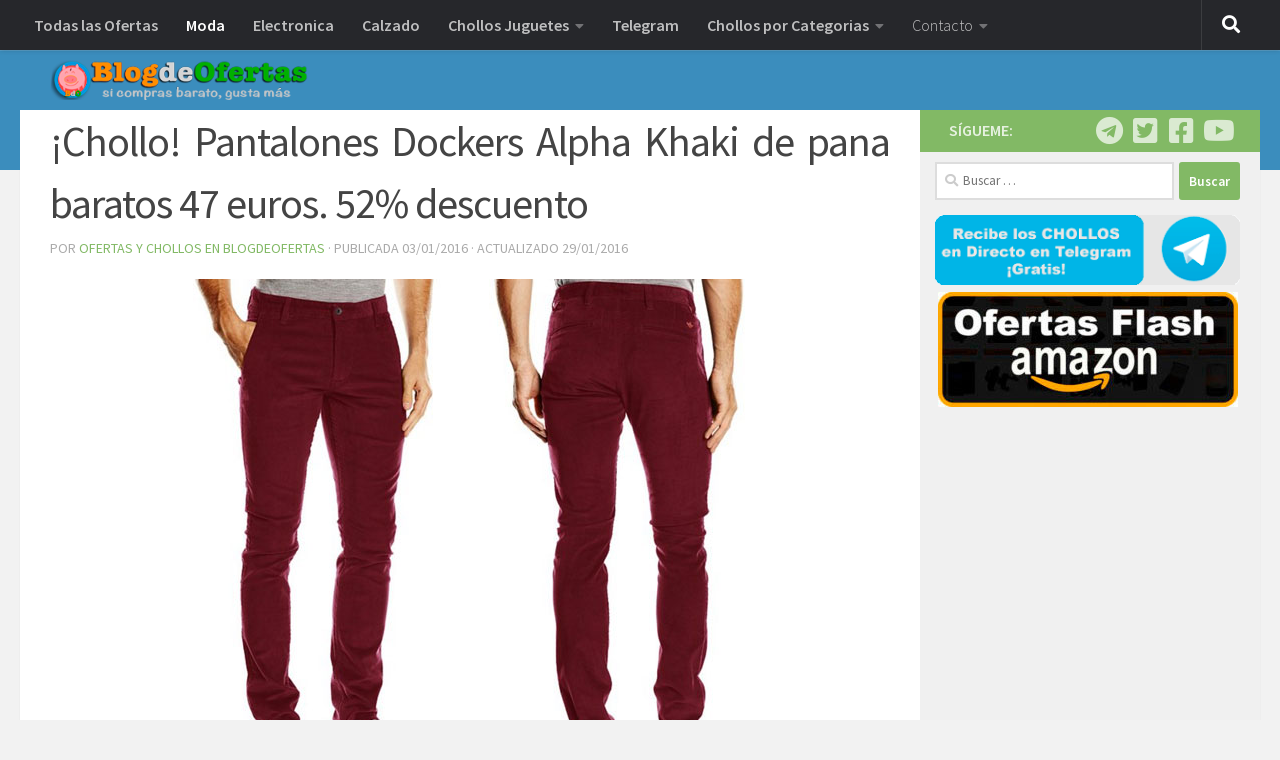

--- FILE ---
content_type: text/html; charset=UTF-8
request_url: https://blogdeofertas.com/chollo-pantalones-dockers-alpha-khaki-pana-baratos/
body_size: 15494
content:
<!DOCTYPE html>
<html class="no-js" lang="es">
<head>
  <meta charset="UTF-8">
  <meta name="viewport" content="width=device-width, initial-scale=1.0">
  <link rel="profile" href="https://gmpg.org/xfn/11" />
  <link rel="pingback" href="https://blogdeofertas.com/xmlrpc.php">

          <style id="wfc-base-style" type="text/css">
             .wfc-reset-menu-item-first-letter .navbar .nav>li>a:first-letter {font-size: inherit;}.format-icon:before {color: #5A5A5A;}article .format-icon.tc-hide-icon:before, .safari article.format-video .format-icon.tc-hide-icon:before, .chrome article.format-video .format-icon.tc-hide-icon:before, .safari article.format-image .format-icon.tc-hide-icon:before, .chrome article.format-image .format-icon.tc-hide-icon:before, .safari article.format-gallery .format-icon.tc-hide-icon:before, .safari article.attachment .format-icon.tc-hide-icon:before, .chrome article.format-gallery .format-icon.tc-hide-icon:before, .chrome article.attachment .format-icon.tc-hide-icon:before {content: none!important;}h2#tc-comment-title.tc-hide-icon:before {content: none!important;}.archive .archive-header h1.format-icon.tc-hide-icon:before {content: none!important;}.tc-sidebar h3.widget-title.tc-hide-icon:before {content: none!important;}.footer-widgets h3.widget-title.tc-hide-icon:before {content: none!important;}.tc-hide-icon i, i.tc-hide-icon {display: none !important;}.carousel-control {font-family: "Helvetica Neue", Helvetica, Arial, sans-serif;}.social-block a {font-size: 18px;}footer#footer .colophon .social-block a {font-size: 16px;}.social-block.widget_social a {font-size: 14px;}
        </style>
        <style id="wfc-style-fonts-post_content" type="text/css" data-origin="server">
/* Setting : Contenido de la entrada/página */ 
main.content .entry-inner p, .page main.content .entry p {
font-family : Georgia,Georgia,serif!important;
}

</style><meta name='robots' content='index, follow, max-image-preview:large, max-snippet:-1, max-video-preview:-1' />
<script>document.documentElement.className = document.documentElement.className.replace("no-js","js");</script>

	<!-- This site is optimized with the Yoast SEO plugin v20.2 - https://yoast.com/wordpress/plugins/seo/ -->
	<title>¡Chollo! Pantalones Dockers Alpha Khaki de pana baratos 47 euros. 52% descuento</title>
	<link rel="canonical" href="https://blogdeofertas.com/chollo-pantalones-dockers-alpha-khaki-pana-baratos/" />
	<meta property="og:locale" content="es_ES" />
	<meta property="og:type" content="article" />
	<meta property="og:title" content="¡Chollo! Pantalones Dockers Alpha Khaki de pana baratos 47 euros. 52% descuento" />
	<meta property="og:description" content="¿Quieres unos pantalones de pana Dockers baratos? Oferta en pantalones Dockers Alpha Khaki &nbsp;rojo a un 52% de descuento en todas las tallas aquí ¿Te gusta la marca Dockers? Pantalones de buena calidad y normalmente a un precio alto, hoy&#046;&#046;&#046;" />
	<meta property="og:url" content="https://blogdeofertas.com/chollo-pantalones-dockers-alpha-khaki-pana-baratos/" />
	<meta property="og:site_name" content="Blog de Ofertas | Los mejores descuentos y chollos HOY" />
	<meta property="article:publisher" content="https://www.facebook.com/BlogdeOferta" />
	<meta property="article:published_time" content="2016-01-03T07:30:00+00:00" />
	<meta property="article:modified_time" content="2016-01-29T22:56:30+00:00" />
	<meta property="og:image" content="https://blogdeofertas.com/wp-content/uploads/2016/01/pantalones-Dockers-Alpha-Khaki-baratos-52de-descuento.jpg" />
	<meta property="og:image:width" content="650" />
	<meta property="og:image:height" content="516" />
	<meta property="og:image:type" content="image/jpeg" />
	<meta name="author" content="Ofertas y Chollos en BlogdeOfertas" />
	<meta name="twitter:card" content="summary_large_image" />
	<meta name="twitter:creator" content="@BlogdeOfertas" />
	<meta name="twitter:site" content="@BlogdeOfertas" />
	<meta name="twitter:label1" content="Escrito por" />
	<meta name="twitter:data1" content="Ofertas y Chollos en BlogdeOfertas" />
	<meta name="twitter:label2" content="Tiempo de lectura" />
	<meta name="twitter:data2" content="1 minuto" />
	<script type="application/ld+json" class="yoast-schema-graph">{"@context":"https://schema.org","@graph":[{"@type":"Article","@id":"https://blogdeofertas.com/chollo-pantalones-dockers-alpha-khaki-pana-baratos/#article","isPartOf":{"@id":"https://blogdeofertas.com/chollo-pantalones-dockers-alpha-khaki-pana-baratos/"},"author":{"name":"Ofertas y Chollos en BlogdeOfertas","@id":"https://blogdeofertas.com/#/schema/person/752da724b6abf9a23ff9c2abbf0d8b3c"},"headline":"¡Chollo! Pantalones Dockers Alpha Khaki de pana baratos 47 euros. 52% descuento","datePublished":"2016-01-03T07:30:00+00:00","dateModified":"2016-01-29T22:56:30+00:00","mainEntityOfPage":{"@id":"https://blogdeofertas.com/chollo-pantalones-dockers-alpha-khaki-pana-baratos/"},"wordCount":253,"commentCount":0,"publisher":{"@id":"https://blogdeofertas.com/#organization"},"image":{"@id":"https://blogdeofertas.com/chollo-pantalones-dockers-alpha-khaki-pana-baratos/#primaryimage"},"thumbnailUrl":"https://blogdeofertas.com/wp-content/uploads/2016/01/pantalones-Dockers-Alpha-Khaki-baratos-52de-descuento.jpg","keywords":["amazon","dockers","moda y complementos","pantalon","pantalon barato en amazon"],"articleSection":["Amazon","Chollos Moda y Complementos"],"inLanguage":"es"},{"@type":"WebPage","@id":"https://blogdeofertas.com/chollo-pantalones-dockers-alpha-khaki-pana-baratos/","url":"https://blogdeofertas.com/chollo-pantalones-dockers-alpha-khaki-pana-baratos/","name":"¡Chollo! Pantalones Dockers Alpha Khaki de pana baratos 47 euros. 52% descuento","isPartOf":{"@id":"https://blogdeofertas.com/#website"},"primaryImageOfPage":{"@id":"https://blogdeofertas.com/chollo-pantalones-dockers-alpha-khaki-pana-baratos/#primaryimage"},"image":{"@id":"https://blogdeofertas.com/chollo-pantalones-dockers-alpha-khaki-pana-baratos/#primaryimage"},"thumbnailUrl":"https://blogdeofertas.com/wp-content/uploads/2016/01/pantalones-Dockers-Alpha-Khaki-baratos-52de-descuento.jpg","datePublished":"2016-01-03T07:30:00+00:00","dateModified":"2016-01-29T22:56:30+00:00","breadcrumb":{"@id":"https://blogdeofertas.com/chollo-pantalones-dockers-alpha-khaki-pana-baratos/#breadcrumb"},"inLanguage":"es","potentialAction":[{"@type":"ReadAction","target":["https://blogdeofertas.com/chollo-pantalones-dockers-alpha-khaki-pana-baratos/"]}]},{"@type":"ImageObject","inLanguage":"es","@id":"https://blogdeofertas.com/chollo-pantalones-dockers-alpha-khaki-pana-baratos/#primaryimage","url":"https://blogdeofertas.com/wp-content/uploads/2016/01/pantalones-Dockers-Alpha-Khaki-baratos-52de-descuento.jpg","contentUrl":"https://blogdeofertas.com/wp-content/uploads/2016/01/pantalones-Dockers-Alpha-Khaki-baratos-52de-descuento.jpg","width":650,"height":516},{"@type":"BreadcrumbList","@id":"https://blogdeofertas.com/chollo-pantalones-dockers-alpha-khaki-pana-baratos/#breadcrumb","itemListElement":[{"@type":"ListItem","position":1,"name":"Portada","item":"https://blogdeofertas.com/"},{"@type":"ListItem","position":2,"name":"¡Chollo! Pantalones Dockers Alpha Khaki de pana baratos 47 euros. 52% descuento"}]},{"@type":"WebSite","@id":"https://blogdeofertas.com/#website","url":"https://blogdeofertas.com/","name":"Blog de Ofertas | Los mejores descuentos y chollos HOY","description":"Blog de Chollos ⇒ Ofertas increíbles  ✅ Códigos descuento móviles, juguetes, moda y cosas Gratis nº1 de HOY ⭐️","publisher":{"@id":"https://blogdeofertas.com/#organization"},"potentialAction":[{"@type":"SearchAction","target":{"@type":"EntryPoint","urlTemplate":"https://blogdeofertas.com/?s={search_term_string}"},"query-input":"required name=search_term_string"}],"inLanguage":"es"},{"@type":"Organization","@id":"https://blogdeofertas.com/#organization","name":"BlogdeOfertas","url":"https://blogdeofertas.com/","logo":{"@type":"ImageObject","inLanguage":"es","@id":"https://blogdeofertas.com/#/schema/logo/image/","url":"https://blogdeofertas.com/wp-content/uploads/2016/01/blogdeofertas-junio-logo.png","contentUrl":"https://blogdeofertas.com/wp-content/uploads/2016/01/blogdeofertas-junio-logo.png","width":323,"height":50,"caption":"BlogdeOfertas"},"image":{"@id":"https://blogdeofertas.com/#/schema/logo/image/"},"sameAs":["https://www.facebook.com/BlogdeOferta","https://twitter.com/BlogdeOfertas","https://www.instagram.com/BlogdeOfertas/","https://www.youtube.com/c/ChollosHoyComES"]},{"@type":"Person","@id":"https://blogdeofertas.com/#/schema/person/752da724b6abf9a23ff9c2abbf0d8b3c","name":"Ofertas y Chollos en BlogdeOfertas","image":{"@type":"ImageObject","inLanguage":"es","@id":"https://blogdeofertas.com/#/schema/person/image/","url":"https://secure.gravatar.com/avatar/f900c401e1a4bb2f71e4a9f1155c9d8e?s=96&d=wavatar&r=g","contentUrl":"https://secure.gravatar.com/avatar/f900c401e1a4bb2f71e4a9f1155c9d8e?s=96&d=wavatar&r=g","caption":"Ofertas y Chollos en BlogdeOfertas"}}]}</script>
	<!-- / Yoast SEO plugin. -->


<link rel="alternate" type="application/rss+xml" title="Blog de Ofertas | Los mejores descuentos y chollos HOY &raquo; Feed" href="https://blogdeofertas.com/feed/" />
<link id="hu-user-gfont" href="//fonts.googleapis.com/css?family=Source+Sans+Pro:400,300italic,300,400italic,600&subset=latin,latin-ext" rel="stylesheet" type="text/css"><script>
window._wpemojiSettings = {"baseUrl":"https:\/\/s.w.org\/images\/core\/emoji\/15.0.3\/72x72\/","ext":".png","svgUrl":"https:\/\/s.w.org\/images\/core\/emoji\/15.0.3\/svg\/","svgExt":".svg","source":{"concatemoji":"https:\/\/blogdeofertas.com\/wp-includes\/js\/wp-emoji-release.min.js?ver=645e1a061c207f51d4b9866df9c75953"}};
/*! This file is auto-generated */
!function(i,n){var o,s,e;function c(e){try{var t={supportTests:e,timestamp:(new Date).valueOf()};sessionStorage.setItem(o,JSON.stringify(t))}catch(e){}}function p(e,t,n){e.clearRect(0,0,e.canvas.width,e.canvas.height),e.fillText(t,0,0);var t=new Uint32Array(e.getImageData(0,0,e.canvas.width,e.canvas.height).data),r=(e.clearRect(0,0,e.canvas.width,e.canvas.height),e.fillText(n,0,0),new Uint32Array(e.getImageData(0,0,e.canvas.width,e.canvas.height).data));return t.every(function(e,t){return e===r[t]})}function u(e,t,n){switch(t){case"flag":return n(e,"\ud83c\udff3\ufe0f\u200d\u26a7\ufe0f","\ud83c\udff3\ufe0f\u200b\u26a7\ufe0f")?!1:!n(e,"\ud83c\uddfa\ud83c\uddf3","\ud83c\uddfa\u200b\ud83c\uddf3")&&!n(e,"\ud83c\udff4\udb40\udc67\udb40\udc62\udb40\udc65\udb40\udc6e\udb40\udc67\udb40\udc7f","\ud83c\udff4\u200b\udb40\udc67\u200b\udb40\udc62\u200b\udb40\udc65\u200b\udb40\udc6e\u200b\udb40\udc67\u200b\udb40\udc7f");case"emoji":return!n(e,"\ud83d\udc26\u200d\u2b1b","\ud83d\udc26\u200b\u2b1b")}return!1}function f(e,t,n){var r="undefined"!=typeof WorkerGlobalScope&&self instanceof WorkerGlobalScope?new OffscreenCanvas(300,150):i.createElement("canvas"),a=r.getContext("2d",{willReadFrequently:!0}),o=(a.textBaseline="top",a.font="600 32px Arial",{});return e.forEach(function(e){o[e]=t(a,e,n)}),o}function t(e){var t=i.createElement("script");t.src=e,t.defer=!0,i.head.appendChild(t)}"undefined"!=typeof Promise&&(o="wpEmojiSettingsSupports",s=["flag","emoji"],n.supports={everything:!0,everythingExceptFlag:!0},e=new Promise(function(e){i.addEventListener("DOMContentLoaded",e,{once:!0})}),new Promise(function(t){var n=function(){try{var e=JSON.parse(sessionStorage.getItem(o));if("object"==typeof e&&"number"==typeof e.timestamp&&(new Date).valueOf()<e.timestamp+604800&&"object"==typeof e.supportTests)return e.supportTests}catch(e){}return null}();if(!n){if("undefined"!=typeof Worker&&"undefined"!=typeof OffscreenCanvas&&"undefined"!=typeof URL&&URL.createObjectURL&&"undefined"!=typeof Blob)try{var e="postMessage("+f.toString()+"("+[JSON.stringify(s),u.toString(),p.toString()].join(",")+"));",r=new Blob([e],{type:"text/javascript"}),a=new Worker(URL.createObjectURL(r),{name:"wpTestEmojiSupports"});return void(a.onmessage=function(e){c(n=e.data),a.terminate(),t(n)})}catch(e){}c(n=f(s,u,p))}t(n)}).then(function(e){for(var t in e)n.supports[t]=e[t],n.supports.everything=n.supports.everything&&n.supports[t],"flag"!==t&&(n.supports.everythingExceptFlag=n.supports.everythingExceptFlag&&n.supports[t]);n.supports.everythingExceptFlag=n.supports.everythingExceptFlag&&!n.supports.flag,n.DOMReady=!1,n.readyCallback=function(){n.DOMReady=!0}}).then(function(){return e}).then(function(){var e;n.supports.everything||(n.readyCallback(),(e=n.source||{}).concatemoji?t(e.concatemoji):e.wpemoji&&e.twemoji&&(t(e.twemoji),t(e.wpemoji)))}))}((window,document),window._wpemojiSettings);
</script>
<style id='wp-emoji-styles-inline-css'>

	img.wp-smiley, img.emoji {
		display: inline !important;
		border: none !important;
		box-shadow: none !important;
		height: 1em !important;
		width: 1em !important;
		margin: 0 0.07em !important;
		vertical-align: -0.1em !important;
		background: none !important;
		padding: 0 !important;
	}
</style>
<link rel='stylesheet' id='wp-block-library-css' href='https://blogdeofertas.com/wp-includes/css/dist/block-library/style.min.css?ver=645e1a061c207f51d4b9866df9c75953' media='all' />
<style id='classic-theme-styles-inline-css'>
/*! This file is auto-generated */
.wp-block-button__link{color:#fff;background-color:#32373c;border-radius:9999px;box-shadow:none;text-decoration:none;padding:calc(.667em + 2px) calc(1.333em + 2px);font-size:1.125em}.wp-block-file__button{background:#32373c;color:#fff;text-decoration:none}
</style>
<style id='global-styles-inline-css'>
body{--wp--preset--color--black: #000000;--wp--preset--color--cyan-bluish-gray: #abb8c3;--wp--preset--color--white: #ffffff;--wp--preset--color--pale-pink: #f78da7;--wp--preset--color--vivid-red: #cf2e2e;--wp--preset--color--luminous-vivid-orange: #ff6900;--wp--preset--color--luminous-vivid-amber: #fcb900;--wp--preset--color--light-green-cyan: #7bdcb5;--wp--preset--color--vivid-green-cyan: #00d084;--wp--preset--color--pale-cyan-blue: #8ed1fc;--wp--preset--color--vivid-cyan-blue: #0693e3;--wp--preset--color--vivid-purple: #9b51e0;--wp--preset--gradient--vivid-cyan-blue-to-vivid-purple: linear-gradient(135deg,rgba(6,147,227,1) 0%,rgb(155,81,224) 100%);--wp--preset--gradient--light-green-cyan-to-vivid-green-cyan: linear-gradient(135deg,rgb(122,220,180) 0%,rgb(0,208,130) 100%);--wp--preset--gradient--luminous-vivid-amber-to-luminous-vivid-orange: linear-gradient(135deg,rgba(252,185,0,1) 0%,rgba(255,105,0,1) 100%);--wp--preset--gradient--luminous-vivid-orange-to-vivid-red: linear-gradient(135deg,rgba(255,105,0,1) 0%,rgb(207,46,46) 100%);--wp--preset--gradient--very-light-gray-to-cyan-bluish-gray: linear-gradient(135deg,rgb(238,238,238) 0%,rgb(169,184,195) 100%);--wp--preset--gradient--cool-to-warm-spectrum: linear-gradient(135deg,rgb(74,234,220) 0%,rgb(151,120,209) 20%,rgb(207,42,186) 40%,rgb(238,44,130) 60%,rgb(251,105,98) 80%,rgb(254,248,76) 100%);--wp--preset--gradient--blush-light-purple: linear-gradient(135deg,rgb(255,206,236) 0%,rgb(152,150,240) 100%);--wp--preset--gradient--blush-bordeaux: linear-gradient(135deg,rgb(254,205,165) 0%,rgb(254,45,45) 50%,rgb(107,0,62) 100%);--wp--preset--gradient--luminous-dusk: linear-gradient(135deg,rgb(255,203,112) 0%,rgb(199,81,192) 50%,rgb(65,88,208) 100%);--wp--preset--gradient--pale-ocean: linear-gradient(135deg,rgb(255,245,203) 0%,rgb(182,227,212) 50%,rgb(51,167,181) 100%);--wp--preset--gradient--electric-grass: linear-gradient(135deg,rgb(202,248,128) 0%,rgb(113,206,126) 100%);--wp--preset--gradient--midnight: linear-gradient(135deg,rgb(2,3,129) 0%,rgb(40,116,252) 100%);--wp--preset--font-size--small: 13px;--wp--preset--font-size--medium: 20px;--wp--preset--font-size--large: 36px;--wp--preset--font-size--x-large: 42px;--wp--preset--spacing--20: 0.44rem;--wp--preset--spacing--30: 0.67rem;--wp--preset--spacing--40: 1rem;--wp--preset--spacing--50: 1.5rem;--wp--preset--spacing--60: 2.25rem;--wp--preset--spacing--70: 3.38rem;--wp--preset--spacing--80: 5.06rem;--wp--preset--shadow--natural: 6px 6px 9px rgba(0, 0, 0, 0.2);--wp--preset--shadow--deep: 12px 12px 50px rgba(0, 0, 0, 0.4);--wp--preset--shadow--sharp: 6px 6px 0px rgba(0, 0, 0, 0.2);--wp--preset--shadow--outlined: 6px 6px 0px -3px rgba(255, 255, 255, 1), 6px 6px rgba(0, 0, 0, 1);--wp--preset--shadow--crisp: 6px 6px 0px rgba(0, 0, 0, 1);}:where(.is-layout-flex){gap: 0.5em;}:where(.is-layout-grid){gap: 0.5em;}body .is-layout-flex{display: flex;}body .is-layout-flex{flex-wrap: wrap;align-items: center;}body .is-layout-flex > *{margin: 0;}body .is-layout-grid{display: grid;}body .is-layout-grid > *{margin: 0;}:where(.wp-block-columns.is-layout-flex){gap: 2em;}:where(.wp-block-columns.is-layout-grid){gap: 2em;}:where(.wp-block-post-template.is-layout-flex){gap: 1.25em;}:where(.wp-block-post-template.is-layout-grid){gap: 1.25em;}.has-black-color{color: var(--wp--preset--color--black) !important;}.has-cyan-bluish-gray-color{color: var(--wp--preset--color--cyan-bluish-gray) !important;}.has-white-color{color: var(--wp--preset--color--white) !important;}.has-pale-pink-color{color: var(--wp--preset--color--pale-pink) !important;}.has-vivid-red-color{color: var(--wp--preset--color--vivid-red) !important;}.has-luminous-vivid-orange-color{color: var(--wp--preset--color--luminous-vivid-orange) !important;}.has-luminous-vivid-amber-color{color: var(--wp--preset--color--luminous-vivid-amber) !important;}.has-light-green-cyan-color{color: var(--wp--preset--color--light-green-cyan) !important;}.has-vivid-green-cyan-color{color: var(--wp--preset--color--vivid-green-cyan) !important;}.has-pale-cyan-blue-color{color: var(--wp--preset--color--pale-cyan-blue) !important;}.has-vivid-cyan-blue-color{color: var(--wp--preset--color--vivid-cyan-blue) !important;}.has-vivid-purple-color{color: var(--wp--preset--color--vivid-purple) !important;}.has-black-background-color{background-color: var(--wp--preset--color--black) !important;}.has-cyan-bluish-gray-background-color{background-color: var(--wp--preset--color--cyan-bluish-gray) !important;}.has-white-background-color{background-color: var(--wp--preset--color--white) !important;}.has-pale-pink-background-color{background-color: var(--wp--preset--color--pale-pink) !important;}.has-vivid-red-background-color{background-color: var(--wp--preset--color--vivid-red) !important;}.has-luminous-vivid-orange-background-color{background-color: var(--wp--preset--color--luminous-vivid-orange) !important;}.has-luminous-vivid-amber-background-color{background-color: var(--wp--preset--color--luminous-vivid-amber) !important;}.has-light-green-cyan-background-color{background-color: var(--wp--preset--color--light-green-cyan) !important;}.has-vivid-green-cyan-background-color{background-color: var(--wp--preset--color--vivid-green-cyan) !important;}.has-pale-cyan-blue-background-color{background-color: var(--wp--preset--color--pale-cyan-blue) !important;}.has-vivid-cyan-blue-background-color{background-color: var(--wp--preset--color--vivid-cyan-blue) !important;}.has-vivid-purple-background-color{background-color: var(--wp--preset--color--vivid-purple) !important;}.has-black-border-color{border-color: var(--wp--preset--color--black) !important;}.has-cyan-bluish-gray-border-color{border-color: var(--wp--preset--color--cyan-bluish-gray) !important;}.has-white-border-color{border-color: var(--wp--preset--color--white) !important;}.has-pale-pink-border-color{border-color: var(--wp--preset--color--pale-pink) !important;}.has-vivid-red-border-color{border-color: var(--wp--preset--color--vivid-red) !important;}.has-luminous-vivid-orange-border-color{border-color: var(--wp--preset--color--luminous-vivid-orange) !important;}.has-luminous-vivid-amber-border-color{border-color: var(--wp--preset--color--luminous-vivid-amber) !important;}.has-light-green-cyan-border-color{border-color: var(--wp--preset--color--light-green-cyan) !important;}.has-vivid-green-cyan-border-color{border-color: var(--wp--preset--color--vivid-green-cyan) !important;}.has-pale-cyan-blue-border-color{border-color: var(--wp--preset--color--pale-cyan-blue) !important;}.has-vivid-cyan-blue-border-color{border-color: var(--wp--preset--color--vivid-cyan-blue) !important;}.has-vivid-purple-border-color{border-color: var(--wp--preset--color--vivid-purple) !important;}.has-vivid-cyan-blue-to-vivid-purple-gradient-background{background: var(--wp--preset--gradient--vivid-cyan-blue-to-vivid-purple) !important;}.has-light-green-cyan-to-vivid-green-cyan-gradient-background{background: var(--wp--preset--gradient--light-green-cyan-to-vivid-green-cyan) !important;}.has-luminous-vivid-amber-to-luminous-vivid-orange-gradient-background{background: var(--wp--preset--gradient--luminous-vivid-amber-to-luminous-vivid-orange) !important;}.has-luminous-vivid-orange-to-vivid-red-gradient-background{background: var(--wp--preset--gradient--luminous-vivid-orange-to-vivid-red) !important;}.has-very-light-gray-to-cyan-bluish-gray-gradient-background{background: var(--wp--preset--gradient--very-light-gray-to-cyan-bluish-gray) !important;}.has-cool-to-warm-spectrum-gradient-background{background: var(--wp--preset--gradient--cool-to-warm-spectrum) !important;}.has-blush-light-purple-gradient-background{background: var(--wp--preset--gradient--blush-light-purple) !important;}.has-blush-bordeaux-gradient-background{background: var(--wp--preset--gradient--blush-bordeaux) !important;}.has-luminous-dusk-gradient-background{background: var(--wp--preset--gradient--luminous-dusk) !important;}.has-pale-ocean-gradient-background{background: var(--wp--preset--gradient--pale-ocean) !important;}.has-electric-grass-gradient-background{background: var(--wp--preset--gradient--electric-grass) !important;}.has-midnight-gradient-background{background: var(--wp--preset--gradient--midnight) !important;}.has-small-font-size{font-size: var(--wp--preset--font-size--small) !important;}.has-medium-font-size{font-size: var(--wp--preset--font-size--medium) !important;}.has-large-font-size{font-size: var(--wp--preset--font-size--large) !important;}.has-x-large-font-size{font-size: var(--wp--preset--font-size--x-large) !important;}
.wp-block-navigation a:where(:not(.wp-element-button)){color: inherit;}
:where(.wp-block-post-template.is-layout-flex){gap: 1.25em;}:where(.wp-block-post-template.is-layout-grid){gap: 1.25em;}
:where(.wp-block-columns.is-layout-flex){gap: 2em;}:where(.wp-block-columns.is-layout-grid){gap: 2em;}
.wp-block-pullquote{font-size: 1.5em;line-height: 1.6;}
</style>
<link rel='stylesheet' id='contact-form-7-css' href='https://blogdeofertas.com/wp-content/plugins/contact-form-7/includes/css/styles.css?ver=5.7.7' media='all' />
<link rel='stylesheet' id='dashicons-css' href='https://blogdeofertas.com/wp-includes/css/dashicons.min.css?ver=645e1a061c207f51d4b9866df9c75953' media='all' />
<link rel='stylesheet' id='to-top-css' href='https://blogdeofertas.com/wp-content/plugins/to-top/public/css/to-top-public.css?ver=2.5.5' media='all' />
<link rel='stylesheet' id='hph-front-style-css' href='https://blogdeofertas.com/wp-content/themes/hueman-pro/addons/assets/front/css/hph-front.min.css?ver=1.4.27' media='all' />
<link rel='stylesheet' id='hueman-main-style-css' href='https://blogdeofertas.com/wp-content/themes/hueman-pro/assets/front/css/main.min.css?ver=1.4.27' media='all' />
<style id='hueman-main-style-inline-css'>
body { font-family:'Source Sans Pro', Arial, sans-serif;font-size:1.00rem }@media only screen and (min-width: 720px) {
        .nav > li { font-size:1.00rem; }
      }.sidebar .widget { padding-left: 20px; padding-right: 20px; padding-top: 20px; }::selection { background-color: #82b965; }
::-moz-selection { background-color: #82b965; }a,a>span.hu-external::after,.themeform label .required,#flexslider-featured .flex-direction-nav .flex-next:hover,#flexslider-featured .flex-direction-nav .flex-prev:hover,.post-hover:hover .post-title a,.post-title a:hover,.sidebar.s1 .post-nav li a:hover i,.content .post-nav li a:hover i,.post-related a:hover,.sidebar.s1 .widget_rss ul li a,#footer .widget_rss ul li a,.sidebar.s1 .widget_calendar a,#footer .widget_calendar a,.sidebar.s1 .alx-tab .tab-item-category a,.sidebar.s1 .alx-posts .post-item-category a,.sidebar.s1 .alx-tab li:hover .tab-item-title a,.sidebar.s1 .alx-tab li:hover .tab-item-comment a,.sidebar.s1 .alx-posts li:hover .post-item-title a,#footer .alx-tab .tab-item-category a,#footer .alx-posts .post-item-category a,#footer .alx-tab li:hover .tab-item-title a,#footer .alx-tab li:hover .tab-item-comment a,#footer .alx-posts li:hover .post-item-title a,.comment-tabs li.active a,.comment-awaiting-moderation,.child-menu a:hover,.child-menu .current_page_item > a,.wp-pagenavi a{ color: #82b965; }input[type="submit"],.themeform button[type="submit"],.sidebar.s1 .sidebar-top,.sidebar.s1 .sidebar-toggle,#flexslider-featured .flex-control-nav li a.flex-active,.post-tags a:hover,.sidebar.s1 .widget_calendar caption,#footer .widget_calendar caption,.author-bio .bio-avatar:after,.commentlist li.bypostauthor > .comment-body:after,.commentlist li.comment-author-admin > .comment-body:after{ background-color: #82b965; }.post-format .format-container { border-color: #82b965; }.sidebar.s1 .alx-tabs-nav li.active a,#footer .alx-tabs-nav li.active a,.comment-tabs li.active a,.wp-pagenavi a:hover,.wp-pagenavi a:active,.wp-pagenavi span.current{ border-bottom-color: #82b965!important; }.sidebar.s2 .post-nav li a:hover i,
.sidebar.s2 .widget_rss ul li a,
.sidebar.s2 .widget_calendar a,
.sidebar.s2 .alx-tab .tab-item-category a,
.sidebar.s2 .alx-posts .post-item-category a,
.sidebar.s2 .alx-tab li:hover .tab-item-title a,
.sidebar.s2 .alx-tab li:hover .tab-item-comment a,
.sidebar.s2 .alx-posts li:hover .post-item-title a { color: #82b965; }
.sidebar.s2 .sidebar-top,.sidebar.s2 .sidebar-toggle,.post-comments,.jp-play-bar,.jp-volume-bar-value,.sidebar.s2 .widget_calendar caption{ background-color: #82b965; }.sidebar.s2 .alx-tabs-nav li.active a { border-bottom-color: #82b965; }
.post-comments::before { border-right-color: #82b965; }
      .search-expand,
              #nav-topbar.nav-container { background-color: #26272b}@media only screen and (min-width: 720px) {
                #nav-topbar .nav ul { background-color: #26272b; }
              }.is-scrolled #header .nav-container.desktop-sticky,
              .is-scrolled #header .search-expand { background-color: #26272b; background-color: rgba(38,39,43,0.90) }.is-scrolled .topbar-transparent #nav-topbar.desktop-sticky .nav ul { background-color: #26272b; background-color: rgba(38,39,43,0.95) }#header { background-color: #3b8dbd; }
@media only screen and (min-width: 720px) {
  #nav-header .nav ul { background-color: #3b8dbd; }
}
        #header #nav-mobile { background-color: #3b8dbd; }.is-scrolled #header #nav-mobile { background-color: #3b8dbd; background-color: rgba(59,141,189,0.90) }#nav-header.nav-container, #main-header-search .search-expand { background-color: ; }
@media only screen and (min-width: 720px) {
  #nav-header .nav ul { background-color: ; }
}
        #footer-bottom { background-color: #3b8dbd; }.site-title a img { max-height: 40px; }body { background-color: #f2f2f2; }
</style>
<link rel='stylesheet' id='hueman-font-awesome-css' href='https://blogdeofertas.com/wp-content/themes/hueman-pro/assets/front/css/font-awesome.min.css?ver=1.4.27' media='all' />
<link rel='stylesheet' id='dry_awp_theme_style-css' href='https://blogdeofertas.com/wp-content/plugins/advanced-wp-columns/assets/css/awp-columns.css?ver=645e1a061c207f51d4b9866df9c75953' media='all' />
<style id='dry_awp_theme_style-inline-css'>
@media screen and (max-width: 1024px) {	.csColumn {		clear: both !important;		float: none !important;		text-align: center !important;		margin-left:  10% !important;		margin-right: 10% !important;		width: 80% !important;	}	.csColumnGap {		display: none !important;	}}
</style>
<link rel='stylesheet' id='amazonjs-css' href='https://blogdeofertas.com/wp-content/plugins/amazonjs/css/amazonjs.css?ver=0.10' media='all' />
<script src="https://blogdeofertas.com/wp-includes/js/jquery/jquery.min.js?ver=3.7.1" id="jquery-core-js"></script>
<script src="https://blogdeofertas.com/wp-includes/js/jquery/jquery-migrate.min.js?ver=3.4.1" id="jquery-migrate-js"></script>
<script id="to-top-js-extra">
var to_top_options = {"scroll_offset":"100","icon_opacity":"50","style":"icon","icon_type":"dashicons-arrow-up-alt","icon_color":"#ffffff","icon_bg_color":"#000000","icon_size":"32","border_radius":"50","image":"https:\/\/blogdeofertas.com\/wp-content\/plugins\/to-top\/admin\/images\/default.png","image_width":"65","image_alt":"","location":"bottom-right","margin_x":"20","margin_y":"20","show_on_admin":"0","enable_autohide":"0","autohide_time":"2","enable_hide_small_device":"0","small_device_max_width":"640","reset":"0"};
</script>
<script async src="https://blogdeofertas.com/wp-content/plugins/to-top/public/js/to-top-public.js?ver=2.5.5" id="to-top-js"></script>
<script src="https://blogdeofertas.com/wp-content/themes/hueman-pro/assets/front/js/libs/mobile-detect.min.js?ver=1.4.27" id="mobile-detect-js" defer></script>
<link rel="https://api.w.org/" href="https://blogdeofertas.com/wp-json/" /><link rel="alternate" type="application/json" href="https://blogdeofertas.com/wp-json/wp/v2/posts/248" /><link rel="EditURI" type="application/rsd+xml" title="RSD" href="https://blogdeofertas.com/xmlrpc.php?rsd" />

<link rel='shortlink' href='https://blogdeofertas.com/?p=248' />
<link rel="alternate" type="application/json+oembed" href="https://blogdeofertas.com/wp-json/oembed/1.0/embed?url=https%3A%2F%2Fblogdeofertas.com%2Fchollo-pantalones-dockers-alpha-khaki-pana-baratos%2F" />
<link rel="alternate" type="text/xml+oembed" href="https://blogdeofertas.com/wp-json/oembed/1.0/embed?url=https%3A%2F%2Fblogdeofertas.com%2Fchollo-pantalones-dockers-alpha-khaki-pana-baratos%2F&#038;format=xml" />
<!-- start Simple Custom CSS and JS -->
<style>
.enlaceChollo {
	background:-webkit-gradient(linear, left top, left bottom, color-stop(0.05, #89c403), color-stop(1, #77a809));
	background:-moz-linear-gradient(top, #89c403 5%, #77a809 100%);
	background:-webkit-linear-gradient(top, #89c403 5%, #77a809 100%);
	background:-o-linear-gradient(top, #89c403 5%, #77a809 100%);
	background:-ms-linear-gradient(top, #89c403 5%, #77a809 100%);
	background:linear-gradient(to bottom, #ea0909 5%, #ec9191 100%);
	filter:progid:DXImageTransform.Microsoft.gradient(startColorstr='#89c403', endColorstr='#77a809',GradientType=0);
	background-color:#89c403;
	-moz-border-radius:0px;
	-webkit-border-radius:0px;
	border-radius:0px;
	border:1px solid #e21923;
	display:inline-block;
	cursor:pointer;
	color:#ffffff;
	font-family:Arial;
	font-size:16px;
	font-weight:bold;
	padding:4px 60px;
	text-decoration:none;
	text-shadow:0px 0px 0px #528009;
}
.enlaceChollo:hover {
	background:-webkit-gradient(linear, left top, left bottom, color-stop(0.05, #77a809), color-stop(1, #89c403));
	background:-moz-linear-gradient(top, #77a809 5%, #89c403 100%);
	background:-webkit-linear-gradient(top, #77a809 5%, #89c403 100%);
	background:-o-linear-gradient(top, #77a809 5%, #89c403 100%);
	background:-ms-linear-gradient(top, #77a809 5%, #89c403 100%);
	background:linear-gradient(to bottom, #ea0909 5%, #89c403 100%);
	filter:progid:DXImageTransform.Microsoft.gradient(startColorstr='#77a809', endColorstr='#89c403',GradientType=0);
	background-color:#ec9191;
}
.enlaceChollo:active {
	position:relative;
	top:1px;
}

.oferta{
        font-weight: 900;
		font-size: 25px;
        color: #ff0000;
        padding-right: 0.7em;
}

.page-title{
	display:none;
}
.sidebar-top{
	padding: 5px 29px;
}
.pad{
	padding: 5px 10px 10px;
}
header{
	height: 60px;
}
#header .pad {
    padding-top: 0px;
    padding-bottom: 15px;
}

.masonry .post-inner .post-content {
    padding: 0.7em !important;
}

.archive .post, .blog .post, .search .grid-item, .search .page, .search .post, .single .post {
    margin-bottom: 10px;
}

.entry.excerpt {
    font-size: 0.9em;
    color: #272626;
    text-align: justify;
}

.post-title {
    text-align: justify;
}

.destacado-menu > a {
font-weight: bold !important;
}

.sidebar .widget {
    padding-left: 15px;
    padding-right: 20px;
    padding-top: 10px !important;
    padding-bottom: 5px;
}

.post-thumbnail {
    margin-bottom: 3px;
}

.post-list .post-row {
    margin-bottom: 0px;
}

.post-title {
    margin-bottom: 2px;
   font-size: 1.250em;
}

.post-meta {
    font-size: .750em;
    font-weight: 400;
    color: #bbb;
    margin-bottom: .0em;
}

.post-thumbnail img {
    width: auto;
    height: 250px;
    margin: 0px auto;
}

@media screen and (max-width:840px) {
.post-thumbnail img {
  width: auto;
  height: 200px;
  margin: 0px auto;
  }
}
.hu-pad {
    padding-top: 0px !important;
    padding-bottom: 30px;
}
</style>
<!-- end Simple Custom CSS and JS -->
<script type="text/javascript">
	window._zem_rp_post_id = '248';
	window._zem_rp_thumbnails = true;
	window._zem_rp_post_title = '%C2%A1Chollo%21+Pantalones+Dockers+Alpha+Khaki+de+pana+baratos+47+euros.+52%25+descuento';
	window._zem_rp_post_tags = ['amazon', 'pantalon', 'dockers', 'pantalon+barato+en+amazon', 'moda+y+complementos', 'amazon', 'ofertas+moda+y+complementos', 'khaki', 'tien', 'uno', 'auto', 'la', 'hoi', 'lo', 'del', 'alto', 'tabl', 'en', 'color', 'de', 'alpha', 'el'];
	window._zem_rp_static_base_url = 'https://content.zemanta.com/static/';
	window._zem_rp_wp_ajax_url = 'https://blogdeofertas.com/wp-admin/admin-ajax.php';
	window._zem_rp_plugin_version = '1.14';
	window._zem_rp_num_rel_posts = '6';
</script>
<link rel="stylesheet" href="https://blogdeofertas.com/wp-content/plugins/related-posts-by-zemanta/static/themes/pinterest.css?version=1.14" />
<style type="text/css">
.related_post_title {
}
ul.related_post {
}
ul.related_post li {
}
ul.related_post li a {
}
ul.related_post li img {
}</style>
<link rel="apple-touch-icon" sizes="180x180" href="/wp-content/uploads/fbrfg/apple-touch-icon.png?v=PYEay8K0av">
<link rel="icon" type="image/png" href="/wp-content/uploads/fbrfg/favicon-32x32.png?v=PYEay8K0av" sizes="32x32">
<link rel="icon" type="image/png" href="/wp-content/uploads/fbrfg/favicon-16x16.png?v=PYEay8K0av" sizes="16x16">
<link rel="manifest" href="/wp-content/uploads/fbrfg/manifest.json?v=PYEay8K0av">
<link rel="mask-icon" href="/wp-content/uploads/fbrfg/safari-pinned-tab.svg?v=PYEay8K0av" color="#5bbad5">
<link rel="shortcut icon" href="/wp-content/uploads/fbrfg/favicon.ico?v=PYEay8K0av">
<meta name="msapplication-config" content="/wp-content/uploads/fbrfg/browserconfig.xml?v=PYEay8K0av">
<meta name="theme-color" content="#ffffff">    <link rel="preload" as="font" type="font/woff2" href="https://blogdeofertas.com/wp-content/themes/hueman-pro/assets/front/webfonts/fa-brands-400.woff2?v=5.15.2" crossorigin="anonymous"/>
    <link rel="preload" as="font" type="font/woff2" href="https://blogdeofertas.com/wp-content/themes/hueman-pro/assets/front/webfonts/fa-regular-400.woff2?v=5.15.2" crossorigin="anonymous"/>
    <link rel="preload" as="font" type="font/woff2" href="https://blogdeofertas.com/wp-content/themes/hueman-pro/assets/front/webfonts/fa-solid-900.woff2?v=5.15.2" crossorigin="anonymous"/>
  <!--[if lt IE 9]>
<script src="https://blogdeofertas.com/wp-content/themes/hueman-pro/assets/front/js/ie/html5shiv-printshiv.min.js"></script>
<script src="https://blogdeofertas.com/wp-content/themes/hueman-pro/assets/front/js/ie/selectivizr.js"></script>
<![endif]-->
		<style id="wp-custom-css">
			/*
Puedes añadir tu propio CSS aquí.

Haz clic en el icono de ayuda de arriba para averiguar más.

Use this field to test small chunks of CSS code. For important CSS customizations, it is recommended to modify the style.css file of a child theme.
http//codex.wordpress.org/Child_Themes
*/

		</style>
		<!-- To Top Custom CSS --><style type='text/css'>#to_top_scrollup {-webkit-border-radius: 50%; -moz-border-radius: 50%; border-radius: 50%;}</style><style id="wfc-style-post_content" type="text/css" data-origin="server">
/* Setting : Contenido de la entrada/página */ 
main.content .entry-inner p, .page main.content .entry p {
font-size : 1.00rem;
line-height : 1.50rem;
}

</style>            <style id="grids-css" type="text/css">
                .post-list .grid-item {float: left; }
                .cols-1 .grid-item { width: 100%; }
                .cols-2 .grid-item { width: 50%; }
                .cols-3 .grid-item { width: 33.3%; }
                .cols-4 .grid-item { width: 25%; }
                @media only screen and (max-width: 719px) {
                      #grid-wrapper .grid-item{
                        width: 100%;
                      }
                }
            </style>
            </head>

<body data-rsssl=1 class="post-template-default single single-post postid-248 single-format-standard wp-custom-logo wp-embed-responsive col-2cl full-width topbar-enabled mobile-sidebar-hide-s2 header-desktop-sticky header-mobile-sticky hueman-pro-1-4-27 chrome">
<div id="wrapper">
  <a class="screen-reader-text skip-link" href="#content">Debajo del contenido</a>
  
  <header id="header" class="specific-mobile-menu-on one-mobile-menu mobile_menu header-ads-desktop  topbar-transparent no-header-img">
        <nav class="nav-container group mobile-menu mobile-sticky no-menu-assigned" id="nav-mobile" data-menu-id="header-1">
  <div class="mobile-title-logo-in-header"><p class="site-title">                  <a class="custom-logo-link" href="https://blogdeofertas.com/" rel="home" title="Blog de Ofertas | Los mejores descuentos y chollos HOY | Inicio"><img src="https://blogdeofertas.com/wp-content/uploads/2016/01/cropped-blogdeofertas-junio-logo.png" alt="Blog de Ofertas | Los mejores descuentos y chollos HOY" width="323" height="50"/></a>                </p></div>
        
                    <!-- <div class="ham__navbar-toggler collapsed" aria-expanded="false">
          <div class="ham__navbar-span-wrapper">
            <span class="ham-toggler-menu__span"></span>
          </div>
        </div> -->
        <button class="ham__navbar-toggler-two collapsed" title="Menu" aria-expanded="false">
          <span class="ham__navbar-span-wrapper">
            <span class="line line-1"></span>
            <span class="line line-2"></span>
            <span class="line line-3"></span>
          </span>
        </button>
            
      <div class="nav-text"></div>
      <div class="nav-wrap container">
                  <ul class="nav container-inner group mobile-search">
                            <li>
                  <form role="search" method="get" class="search-form" action="https://blogdeofertas.com/">
				<label>
					<span class="screen-reader-text">Buscar:</span>
					<input type="search" class="search-field" placeholder="Buscar &hellip;" value="" name="s" />
				</label>
				<input type="submit" class="search-submit" value="Buscar" />
			</form>                </li>
                      </ul>
                <ul id="menu-barra-superior" class="nav container-inner group"><li id="menu-item-5528" class="destacado-menu menu-item menu-item-type-custom menu-item-object-custom menu-item-home menu-item-5528"><a href="https://blogdeofertas.com">Todas las Ofertas</a></li>
<li id="menu-item-4752" class="destacado-menu menu-item menu-item-type-taxonomy menu-item-object-category current-post-ancestor current-menu-parent current-post-parent menu-item-4752"><a href="https://blogdeofertas.com/category/moda-y-complementos/">Moda</a></li>
<li id="menu-item-4755" class="destacado-menu menu-item menu-item-type-taxonomy menu-item-object-category menu-item-4755"><a href="https://blogdeofertas.com/category/electronica/">Electronica</a></li>
<li id="menu-item-4753" class="destacado-menu menu-item menu-item-type-taxonomy menu-item-object-category menu-item-4753"><a href="https://blogdeofertas.com/category/zapatos/">Calzado</a></li>
<li id="menu-item-4757" class="destacado-menu menu-item menu-item-type-taxonomy menu-item-object-category menu-item-has-children menu-item-4757"><a href="https://blogdeofertas.com/category/juguetes/">Chollos Juguetes</a>
<ul class="sub-menu">
	<li id="menu-item-16436" class="menu-item menu-item-type-taxonomy menu-item-object-category menu-item-16436"><a href="https://blogdeofertas.com/category/juguetes/">Chollos Juguetes</a></li>
	<li id="menu-item-16433" class="menu-item menu-item-type-custom menu-item-object-custom menu-item-16433"><a href="https://blogdeofertas.com/?s=playmobil">Chollos en Playmobil</a></li>
	<li id="menu-item-16434" class="menu-item menu-item-type-custom menu-item-object-custom menu-item-16434"><a href="https://blogdeofertas.com/?s=lego">Chollos en Lego</a></li>
	<li id="menu-item-16435" class="menu-item menu-item-type-custom menu-item-object-custom menu-item-16435"><a href="https://blogdeofertas.com/?s=pinypon">Chollos en Pinypon</a></li>
	<li id="menu-item-17492" class="menu-item menu-item-type-custom menu-item-object-custom menu-item-17492"><a href="https://blogdeofertas.com/tag/juguete-interactivo/">Chollos en Interactivos</a></li>
	<li id="menu-item-16432" class="menu-item menu-item-type-custom menu-item-object-custom menu-item-16432"><a href="https://blogdeofertas.com/?s=patrulla+canina">Chollos en Patrulla Canina</a></li>
</ul>
</li>
<li id="menu-item-28019" class="destacado-menu menu-item menu-item-type-custom menu-item-object-custom menu-item-28019"><a href="http://t.me/chollos2">Telegram</a></li>
<li id="menu-item-4756" class="destacado-menu menu-item menu-item-type-custom menu-item-object-custom menu-item-has-children menu-item-4756"><a href="#">Chollos por Categorias</a>
<ul class="sub-menu">
	<li id="menu-item-4754" class="menu-item menu-item-type-taxonomy menu-item-object-category menu-item-4754"><a href="https://blogdeofertas.com/category/deporte/">Chollos Deportes</a></li>
	<li id="menu-item-4758" class="menu-item menu-item-type-taxonomy menu-item-object-category menu-item-4758"><a href="https://blogdeofertas.com/category/informatica/">Chollos Informatica</a></li>
	<li id="menu-item-4760" class="menu-item menu-item-type-taxonomy menu-item-object-category menu-item-4760"><a href="https://blogdeofertas.com/category/hogar/">Chollos Hogar</a></li>
	<li id="menu-item-4761" class="menu-item menu-item-type-taxonomy menu-item-object-category menu-item-4761"><a href="https://blogdeofertas.com/category/bebe/">Chollos Bebe e Infantil</a></li>
	<li id="menu-item-4762" class="menu-item menu-item-type-taxonomy menu-item-object-category menu-item-4762"><a href="https://blogdeofertas.com/category/bricolaje/">Chollos Bricolaje</a></li>
	<li id="menu-item-4763" class="menu-item menu-item-type-taxonomy menu-item-object-category menu-item-4763"><a href="https://blogdeofertas.com/category/cine-y-series/">Chollos Cine y Series</a></li>
	<li id="menu-item-4764" class="menu-item menu-item-type-taxonomy menu-item-object-category menu-item-4764"><a href="https://blogdeofertas.com/category/cuidado-personal/">Chollos Salud y Cuidado Personal</a></li>
	<li id="menu-item-4765" class="menu-item menu-item-type-taxonomy menu-item-object-category menu-item-4765"><a href="https://blogdeofertas.com/category/videojuegos/">Chollos Videojuegos</a></li>
</ul>
</li>
<li id="menu-item-14855" class="menu-item menu-item-type-post_type menu-item-object-page menu-item-has-children menu-item-14855"><a href="https://blogdeofertas.com/?page_id=1386">Contacto</a>
<ul class="sub-menu">
	<li id="menu-item-14858" class="menu-item menu-item-type-post_type menu-item-object-page menu-item-14858"><a href="https://blogdeofertas.com/sobre-nosotros/">Sobre nosotros</a></li>
</ul>
</li>
</ul>      </div>
</nav><!--/#nav-topbar-->  
        <nav class="nav-container group desktop-menu desktop-sticky " id="nav-topbar" data-menu-id="header-2">
    <div class="nav-text"></div>
  <div class="topbar-toggle-down">
    <i class="fas fa-angle-double-down" aria-hidden="true" data-toggle="down" title="Expandir menú"></i>
    <i class="fas fa-angle-double-up" aria-hidden="true" data-toggle="up" title="Contraer Menú"></i>
  </div>
  <div class="nav-wrap container">
    <ul id="menu-barra-superior-1" class="nav container-inner group"><li class="destacado-menu menu-item menu-item-type-custom menu-item-object-custom menu-item-home menu-item-5528"><a href="https://blogdeofertas.com">Todas las Ofertas</a></li>
<li class="destacado-menu menu-item menu-item-type-taxonomy menu-item-object-category current-post-ancestor current-menu-parent current-post-parent menu-item-4752"><a href="https://blogdeofertas.com/category/moda-y-complementos/">Moda</a></li>
<li class="destacado-menu menu-item menu-item-type-taxonomy menu-item-object-category menu-item-4755"><a href="https://blogdeofertas.com/category/electronica/">Electronica</a></li>
<li class="destacado-menu menu-item menu-item-type-taxonomy menu-item-object-category menu-item-4753"><a href="https://blogdeofertas.com/category/zapatos/">Calzado</a></li>
<li class="destacado-menu menu-item menu-item-type-taxonomy menu-item-object-category menu-item-has-children menu-item-4757"><a href="https://blogdeofertas.com/category/juguetes/">Chollos Juguetes</a>
<ul class="sub-menu">
	<li class="menu-item menu-item-type-taxonomy menu-item-object-category menu-item-16436"><a href="https://blogdeofertas.com/category/juguetes/">Chollos Juguetes</a></li>
	<li class="menu-item menu-item-type-custom menu-item-object-custom menu-item-16433"><a href="https://blogdeofertas.com/?s=playmobil">Chollos en Playmobil</a></li>
	<li class="menu-item menu-item-type-custom menu-item-object-custom menu-item-16434"><a href="https://blogdeofertas.com/?s=lego">Chollos en Lego</a></li>
	<li class="menu-item menu-item-type-custom menu-item-object-custom menu-item-16435"><a href="https://blogdeofertas.com/?s=pinypon">Chollos en Pinypon</a></li>
	<li class="menu-item menu-item-type-custom menu-item-object-custom menu-item-17492"><a href="https://blogdeofertas.com/tag/juguete-interactivo/">Chollos en Interactivos</a></li>
	<li class="menu-item menu-item-type-custom menu-item-object-custom menu-item-16432"><a href="https://blogdeofertas.com/?s=patrulla+canina">Chollos en Patrulla Canina</a></li>
</ul>
</li>
<li class="destacado-menu menu-item menu-item-type-custom menu-item-object-custom menu-item-28019"><a href="http://t.me/chollos2">Telegram</a></li>
<li class="destacado-menu menu-item menu-item-type-custom menu-item-object-custom menu-item-has-children menu-item-4756"><a href="#">Chollos por Categorias</a>
<ul class="sub-menu">
	<li class="menu-item menu-item-type-taxonomy menu-item-object-category menu-item-4754"><a href="https://blogdeofertas.com/category/deporte/">Chollos Deportes</a></li>
	<li class="menu-item menu-item-type-taxonomy menu-item-object-category menu-item-4758"><a href="https://blogdeofertas.com/category/informatica/">Chollos Informatica</a></li>
	<li class="menu-item menu-item-type-taxonomy menu-item-object-category menu-item-4760"><a href="https://blogdeofertas.com/category/hogar/">Chollos Hogar</a></li>
	<li class="menu-item menu-item-type-taxonomy menu-item-object-category menu-item-4761"><a href="https://blogdeofertas.com/category/bebe/">Chollos Bebe e Infantil</a></li>
	<li class="menu-item menu-item-type-taxonomy menu-item-object-category menu-item-4762"><a href="https://blogdeofertas.com/category/bricolaje/">Chollos Bricolaje</a></li>
	<li class="menu-item menu-item-type-taxonomy menu-item-object-category menu-item-4763"><a href="https://blogdeofertas.com/category/cine-y-series/">Chollos Cine y Series</a></li>
	<li class="menu-item menu-item-type-taxonomy menu-item-object-category menu-item-4764"><a href="https://blogdeofertas.com/category/cuidado-personal/">Chollos Salud y Cuidado Personal</a></li>
	<li class="menu-item menu-item-type-taxonomy menu-item-object-category menu-item-4765"><a href="https://blogdeofertas.com/category/videojuegos/">Chollos Videojuegos</a></li>
</ul>
</li>
<li class="menu-item menu-item-type-post_type menu-item-object-page menu-item-has-children menu-item-14855"><a href="https://blogdeofertas.com/?page_id=1386">Contacto</a>
<ul class="sub-menu">
	<li class="menu-item menu-item-type-post_type menu-item-object-page menu-item-14858"><a href="https://blogdeofertas.com/sobre-nosotros/">Sobre nosotros</a></li>
</ul>
</li>
</ul>  </div>
      <div id="topbar-header-search" class="container">
      <div class="container-inner">
        <button class="toggle-search"><i class="fas fa-search"></i></button>
        <div class="search-expand">
          <div class="search-expand-inner"><form role="search" method="get" class="search-form" action="https://blogdeofertas.com/">
				<label>
					<span class="screen-reader-text">Buscar:</span>
					<input type="search" class="search-field" placeholder="Buscar &hellip;" value="" name="s" />
				</label>
				<input type="submit" class="search-submit" value="Buscar" />
			</form></div>
        </div>
      </div><!--/.container-inner-->
    </div><!--/.container-->
  
</nav><!--/#nav-topbar-->  
  <div class="container group">
        <div class="container-inner">

                    <div class="group hu-pad central-header-zone">
                  <div class="logo-tagline-group">
                      <p class="site-title">                  <a class="custom-logo-link" href="https://blogdeofertas.com/" rel="home" title="Blog de Ofertas | Los mejores descuentos y chollos HOY | Inicio"><img src="https://blogdeofertas.com/wp-content/uploads/2016/01/cropped-blogdeofertas-junio-logo.png" alt="Blog de Ofertas | Los mejores descuentos y chollos HOY" width="323" height="50"/></a>                </p>                                        </div>

                                </div>
      
      
    </div><!--/.container-inner-->
      </div><!--/.container-->

</header><!--/#header-->
  
  <div class="container" id="page">
    <div class="container-inner">
            <div class="main">
        <div class="main-inner group">
          
              <main class="content" id="content">
              <div class="page-title hu-pad group">
          	    		<ul class="meta-single group">
    			<li class="category"><a href="https://blogdeofertas.com/category/amazon/" rel="category tag">Amazon</a> <span>/</span> <a href="https://blogdeofertas.com/category/moda-y-complementos/" rel="category tag">Chollos Moda y Complementos</a></li>
    			    		</ul>
            
    </div><!--/.page-title-->
          <div class="hu-pad group">
              <article class="post-248 post type-post status-publish format-standard has-post-thumbnail hentry category-amazon category-moda-y-complementos tag-amazon tag-dockers tag-moda-y-complementos tag-pantalon tag-pantalon-barato-en-amazon">
    <div class="post-inner group">

      <h1 class="post-title entry-title">¡Chollo! Pantalones Dockers Alpha Khaki de pana baratos 47 euros. 52% descuento</h1>
  <p class="post-byline">
       por     <span class="vcard author">
       <span class="fn"><a href="https://blogdeofertas.com/author/juanon/" title="Entradas de Ofertas y Chollos en BlogdeOfertas" rel="author">Ofertas y Chollos en BlogdeOfertas</a></span>
     </span>
     &middot;
                            
                                Publicada <time class="published" datetime="2016-01-03T08:30:00+01:00">03/01/2016</time>
                &middot; Actualizado <time class="updated" datetime="2016-01-29T23:56:30+01:00">29/01/2016</time>
                      </p>

                                
      <div class="clear"></div>

      <div class="entry themeform">
        <div class="entry-inner">
          <table align="center" cellpadding="0" cellspacing="0" class="tr-caption-container" style="margin-left: auto; margin-right: auto; text-align: center;">
<tbody>
<tr>
<td style="text-align: center;"><a href="http://www.amazon.es/gp/product/B00VVI8PY8/ref=as_li_ss_tl?ie=UTF8&amp;camp=3626&amp;creative=24822&amp;creativeASIN=B00VVI8PY8&amp;linkCode=as2&amp;tag=chpal-21" target="_blank"><img decoding="async" border="0" src="https://blogdeofertas.com/wp-content/uploads/2016/01/pantalones-Dockers-Alpha-Khaki-baratos-52de-descuento.jpg" /></a></td>
</tr>
<tr>
<td class="tr-caption" style="text-align: center;"><a href="http://www.amazon.es/gp/product/B00VVI8PY8/ref=as_li_ss_tl?ie=UTF8&amp;camp=3626&amp;creative=24822&amp;creativeASIN=B00VVI8PY8&amp;linkCode=as2&amp;tag=chpal-21" target="_blank">¿Quieres unos pantalones de pana Dockers baratos?</a></td>
</tr>
</tbody>
</table>
<div style="text-align: center;">
<a href="http://www.amazon.es/gp/product/B00VVI8PY8/ref=as_li_ss_tl?ie=UTF8&amp;camp=3626&amp;creative=24822&amp;creativeASIN=B00VVI8PY8&amp;linkCode=as2&amp;tag=chpal-21" target="_blank">Oferta en pantalones Dockers Alpha Khaki &nbsp;rojo a un 52% de descuento en todas las tallas aquí</a></div>
<div>
</div>
<div>
¿Te gusta la marca Dockers? Pantalones de buena calidad y normalmente a un precio alto, hoy los encontramos en oferta a un 52% de descuento en todas sus tallas con lo que el precio está entre 47,58 y 48,38 euros.</div>
<div>
</div>
<div>
Son unos Dockers de pana en color rojo. Tienen un toque de elasticidad &nbsp;para que te sientas aún más cómodo con ellos. El modelo es de pierna recta con caída ligeramente debajo de la cintura. Más ajustado en los muslos, más amplio en la parte trasera y de pierna ceñida.</div>
<div>
</div>
<div>
<div>
El material de estos pantalones Dockers Alpha Khaki son: pana &nbsp;54 % algodón, 46 % poliéster. El cierre es de cremallera y botón. tiene bolsillos traseros cosidos y dos delanteros normales.</div>
<div>
</div>
<div>
Se pueden lavar en la lavadora con agua fría y detergente. Lo ideal es hacerlo del revés para lavarlo y secarlo con ropa de colores similares.</div>
<div>
</div>
<div>
Si te gusta esta marca, o si le gusta a algún familiar, aprovecha y mira la talla ya que muchas de ellas pueden llegar antes de Reyes Magos. Regalar cosas de marca siempre es un acierto porque duran más, son de buena calidad y en este caso el precio es muy bueno. <a href="http://www.amazon.es/gp/product/B00VVI8PY8/ref=as_li_ss_tl?ie=UTF8&amp;camp=3626&amp;creative=24822&amp;creativeASIN=B00VVI8PY8&amp;linkCode=as2&amp;tag=chpal-21" target="_blank">Mira en el enlace que se quedan a 47,58 euros o 48,38 euros.</a></div>
<div>
</div>
</div>
          <nav class="pagination group">
                      </nav><!--/.pagination-->
        </div>

        
        <div class="clear"></div>
      </div><!--/.entry-->

    </div><!--/.post-inner-->
  </article><!--/.post-->

<div class="clear"></div>

<p class="post-tags"><span>Etiquetas:</span> <a href="https://blogdeofertas.com/tag/amazon/" rel="tag">amazon</a><a href="https://blogdeofertas.com/tag/dockers/" rel="tag">dockers</a><a href="https://blogdeofertas.com/tag/moda-y-complementos/" rel="tag">moda y complementos</a><a href="https://blogdeofertas.com/tag/pantalon/" rel="tag">pantalon</a><a href="https://blogdeofertas.com/tag/pantalon-barato-en-amazon/" rel="tag">pantalon barato en amazon</a></p>



          </div><!--/.hu-pad-->
            </main><!--/.content-->
          

	<div class="sidebar s1 collapsed" data-position="right" data-layout="col-2cl" data-sb-id="s1">

		<button class="sidebar-toggle" title="Amplia la barra lateral"><i class="fas sidebar-toggle-arrows"></i></button>

		<div class="sidebar-content">

			           			<div class="sidebar-top group">
                        <p>Sígueme:</p>                    <ul class="social-links"><li><a rel="nofollow noopener noreferrer" class="social-tooltip"  title="Síguenos en Telegram" aria-label="Síguenos en Telegram" href="https://t.me/chollos2" target="_blank"  style="color:rgba(255,255,255,0.7);font-size:28px"><i class="fab fa-telegram"></i></a></li><li><a rel="nofollow noopener noreferrer" class="social-tooltip"  title="Síguenos en Twitter-square" aria-label="Síguenos en Twitter-square" href="https://twitter.com/BlogdeOfertas" target="_blank"  style="color:rgba(255,255,255,0.7);font-size:28px"><i class="fab fa-twitter-square"></i></a></li><li><a rel="nofollow noopener noreferrer" class="social-tooltip"  title="Síguenos en Facebook-square" aria-label="Síguenos en Facebook-square" href="https://www.facebook.com/BlogdeOferta" target="_blank"  style="color:rgba(255,255,255,0.7);font-size:28px"><i class="fab fa-facebook-square"></i></a></li><li><a rel="nofollow noopener noreferrer" class="social-tooltip"  title="Síguenos en Youtube" aria-label="Síguenos en Youtube" href="https://www.youtube.com/c/BlogdeOfertasES" target="_blank"  style="color:rgba(255,255,255,0.7);font-size:28px"><i class="fab fa-youtube"></i></a></li></ul>  			</div>
			
			
			
			<div id="search-2" class="widget widget_search"><form role="search" method="get" class="search-form" action="https://blogdeofertas.com/">
				<label>
					<span class="screen-reader-text">Buscar:</span>
					<input type="search" class="search-field" placeholder="Buscar &hellip;" value="" name="s" />
				</label>
				<input type="submit" class="search-submit" value="Buscar" />
			</form></div><div id="black-studio-tinymce-3" class="widget widget_black_studio_tinymce"><div class="textwidget"><p style="text-align: center;"><a href="http://t.me/chollos2"><img class="aligncenter wp-image-30044 size-full" title="chollos telegram blog de ofertas" src="https://blogdeofertas.com/wp-content/uploads/2016/01/chollos-telegram-blog-de-ofertas.gif" alt="chollos telegram blog de ofertas" width="320" height="73" /></a><a href="https://www.amazon.es/gp/goldbox/?tag=chbanner-21" rel="nofollow"><img class="aligncenter wp-image-36951 size-full" title="comprar ofertas flash amazon blog de ofertas bdo" src="https://blogdeofertas.com/wp-content/uploads/2016/01/comprar-ofertas-flash-de-hoy-amazon-abril-baratas-300x200.jpg" alt="comprar ofertas flash amazon blog de ofertas bdo" width="300" height="115" /></a></p>
</div></div>
		</div><!--/.sidebar-content-->

	</div><!--/.sidebar-->

	

        </div><!--/.main-inner-->
      </div><!--/.main-->
    </div><!--/.container-inner-->
  </div><!--/.container-->
    <footer id="footer">

    
    
    
    <section class="container" id="footer-bottom">
      <div class="container-inner">

        <a id="back-to-top" href="#"><i class="fas fa-angle-up"></i></a>

        <div class="hu-pad group">

          <div class="grid one-half">
                        
            <div id="copyright">
                <p>BlogdeOfertas.es Todos los Derechos Reservados 2017</p>
            </div><!--/#copyright-->

            
          </div>

          <div class="grid one-half last">
                                          <ul class="social-links"><li><a rel="nofollow noopener noreferrer" class="social-tooltip"  title="Síguenos en Telegram" aria-label="Síguenos en Telegram" href="https://t.me/chollos2" target="_blank"  style="color:rgba(255,255,255,0.7);font-size:28px"><i class="fab fa-telegram"></i></a></li><li><a rel="nofollow noopener noreferrer" class="social-tooltip"  title="Síguenos en Twitter-square" aria-label="Síguenos en Twitter-square" href="https://twitter.com/BlogdeOfertas" target="_blank"  style="color:rgba(255,255,255,0.7);font-size:28px"><i class="fab fa-twitter-square"></i></a></li><li><a rel="nofollow noopener noreferrer" class="social-tooltip"  title="Síguenos en Facebook-square" aria-label="Síguenos en Facebook-square" href="https://www.facebook.com/BlogdeOferta" target="_blank"  style="color:rgba(255,255,255,0.7);font-size:28px"><i class="fab fa-facebook-square"></i></a></li><li><a rel="nofollow noopener noreferrer" class="social-tooltip"  title="Síguenos en Youtube" aria-label="Síguenos en Youtube" href="https://www.youtube.com/c/BlogdeOfertasES" target="_blank"  style="color:rgba(255,255,255,0.7);font-size:28px"><i class="fab fa-youtube"></i></a></li></ul>                                    </div>

        </div><!--/.hu-pad-->

      </div><!--/.container-inner-->
    </section><!--/.container-->

  </footer><!--/#footer-->

</div><!--/#wrapper-->

<span aria-hidden="true" id="to_top_scrollup" class="dashicons dashicons-arrow-up-alt"><span class="screen-reader-text">Scroll Up</span></span><script id="wfc-front-localized">var wfcFrontParams = {"effectsAndIconsSelectorCandidates":[],"wfcOptions":null};</script>          <script id="wfc-front-script">!function(){var e=wfcFrontParams.effectsAndIconsSelectorCandidates;var o,t,c,r,i=(r={},o=navigator.userAgent.toLowerCase(),(c={browser:(t=/(chrome)[ /]([\w.]+)/.exec(o)||/(webkit)[ /]([\w.]+)/.exec(o)||/(opera)(?:.*version|)[ /]([\w.]+)/.exec(o)||/(msie) ([\w.]+)/.exec(o)||o.indexOf("compatible")<0&&/(mozilla)(?:.*? rv:([\w.]+)|)/.exec(o)||[])[1]||"",version:t[2]||"0"}).browser&&(r[c.browser]=!0,r.version=c.version),r.chrome?r.webkit=!0:r.webkit&&(r.safari=!0),r),s="",a=0;for(var n in i)a>0||(s=n,a++);var f=document.querySelectorAll("body");f&&f[0]&&f[0].classList.add(s||"");try{!function(){for(var o in e){var t=e[o];if(t.static_effect){if("inset"==t.static_effect&&!0===i.mozilla)continue;var c=document.querySelectorAll(t.static_effect_selector);c&&c.forEach(function(e,o){e.classList.add("font-effect-"+t.static_effect)})}}}()}catch(e){window.console&&console.log&&console.log("Font customizer error => could not apply effects",e)}}();</script>
        <script src="https://blogdeofertas.com/wp-content/plugins/contact-form-7/includes/swv/js/index.js?ver=5.7.7" id="swv-js"></script>
<script id="contact-form-7-js-extra">
var wpcf7 = {"api":{"root":"https:\/\/blogdeofertas.com\/wp-json\/","namespace":"contact-form-7\/v1"},"cached":"1"};
</script>
<script src="https://blogdeofertas.com/wp-content/plugins/contact-form-7/includes/js/index.js?ver=5.7.7" id="contact-form-7-js"></script>
<script src="https://blogdeofertas.com/wp-includes/js/underscore.min.js?ver=1.13.4" id="underscore-js"></script>
<script id="hu-front-scripts-js-extra">
var HUParams = {"_disabled":[],"SmoothScroll":{"Enabled":false,"Options":{"touchpadSupport":false}},"centerAllImg":"1","timerOnScrollAllBrowsers":"1","extLinksStyle":"","extLinksTargetExt":"1","extLinksSkipSelectors":{"classes":["btn","button"],"ids":[]},"imgSmartLoadEnabled":"","imgSmartLoadOpts":{"parentSelectors":[".container .content",".post-row",".container .sidebar","#footer","#header-widgets"],"opts":{"excludeImg":[".tc-holder-img"],"fadeIn_options":100,"threshold":0}},"goldenRatio":"1.618","gridGoldenRatioLimit":"350","sbStickyUserSettings":{"desktop":false,"mobile":false},"sidebarOneWidth":"340","sidebarTwoWidth":"260","isWPMobile":"","menuStickyUserSettings":{"desktop":"stick_up","mobile":"stick_up"},"mobileSubmenuExpandOnClick":"1","submenuTogglerIcon":"<i class=\"fas fa-angle-down\"><\/i>","isDevMode":"","ajaxUrl":"https:\/\/blogdeofertas.com\/?huajax=1","frontNonce":{"id":"HuFrontNonce","handle":"e0cb76a294"},"isWelcomeNoteOn":"","welcomeContent":"","i18n":{"collapsibleExpand":"Expandir","collapsibleCollapse":"Colapsar"},"deferFontAwesome":"","fontAwesomeUrl":"https:\/\/blogdeofertas.com\/wp-content\/themes\/hueman-pro\/assets\/front\/css\/font-awesome.min.css?1.4.27","mainScriptUrl":"https:\/\/blogdeofertas.com\/wp-content\/themes\/hueman-pro\/assets\/front\/js\/scripts.min.js?1.4.27","flexSliderNeeded":"","flexSliderOptions":{"is_rtl":false,"has_touch_support":true,"is_slideshow":false,"slideshow_speed":3000},"fitTextMap":{"single_post_title":{"selectors":".single h1.entry-title","minEm":1.375,"maxEm":2.62},"page_title":{"selectors":".page-title h1","minEm":1,"maxEm":1.3},"home_page_title":{"selectors":".home .page-title","minEm":1,"maxEm":1.2,"compression":2.5},"post_titles":{"selectors":".blog .post-title, .archive .post-title","minEm":1.375,"maxEm":1.475},"featured_post_titles":{"selectors":".featured .post-title","minEm":1.375,"maxEm":2.125},"comments":{"selectors":".commentlist li","minEm":0.8125,"maxEm":0.93,"compression":2.5},"entry":{"selectors":".entry","minEm":0.9375,"maxEm":1.125,"compression":2.5},"content_h1":{"selectors":".entry h1, .woocommerce div.product h1.product_title","minEm":1.7578125,"maxEm":2.671875},"content_h2":{"selectors":".entry h2","minEm":1.5234375,"maxEm":2.390625},"content_h3":{"selectors":".entry h3","minEm":1.40625,"maxEm":1.96875},"content_h4":{"selectors":".entry h4","minEm":1.2890625,"maxEm":1.6875},"content_h5":{"selectors":".entry h5","minEm":1.0546875,"maxEm":1.40625},"content_h6":{"selectors":".entry h6","minEm":0.9375,"maxEm":1.265625,"compression":2.5}},"userFontSize":"16","fitTextCompression":"1.5"};
</script>
<script src="https://blogdeofertas.com/wp-content/themes/hueman-pro/assets/front/js/scripts.min.js?ver=1.4.27" id="hu-front-scripts-js" defer></script>
<script src="https://blogdeofertas.com/wp-content/plugins/related-posts-by-zemanta/static/js/pinterest.js?ver=1.14" id="zem_rp_pinterest-js"></script>
<!--[if lt IE 9]>
<script src="https://blogdeofertas.com/wp-content/themes/hueman-pro/assets/front/js/ie/respond.js"></script>
<![endif]-->
</body>
</html>
<!--
Performance optimized by W3 Total Cache. Learn more: https://www.boldgrid.com/w3-total-cache/

Almacenamiento en caché de páginas con Disk: Enhanced (SSL caching disabled) 
Caché de base de datos usando Disk (En toda la solicitud modification query)

Served from: blogdeofertas.com @ 2026-01-23 06:24:48 by W3 Total Cache
-->